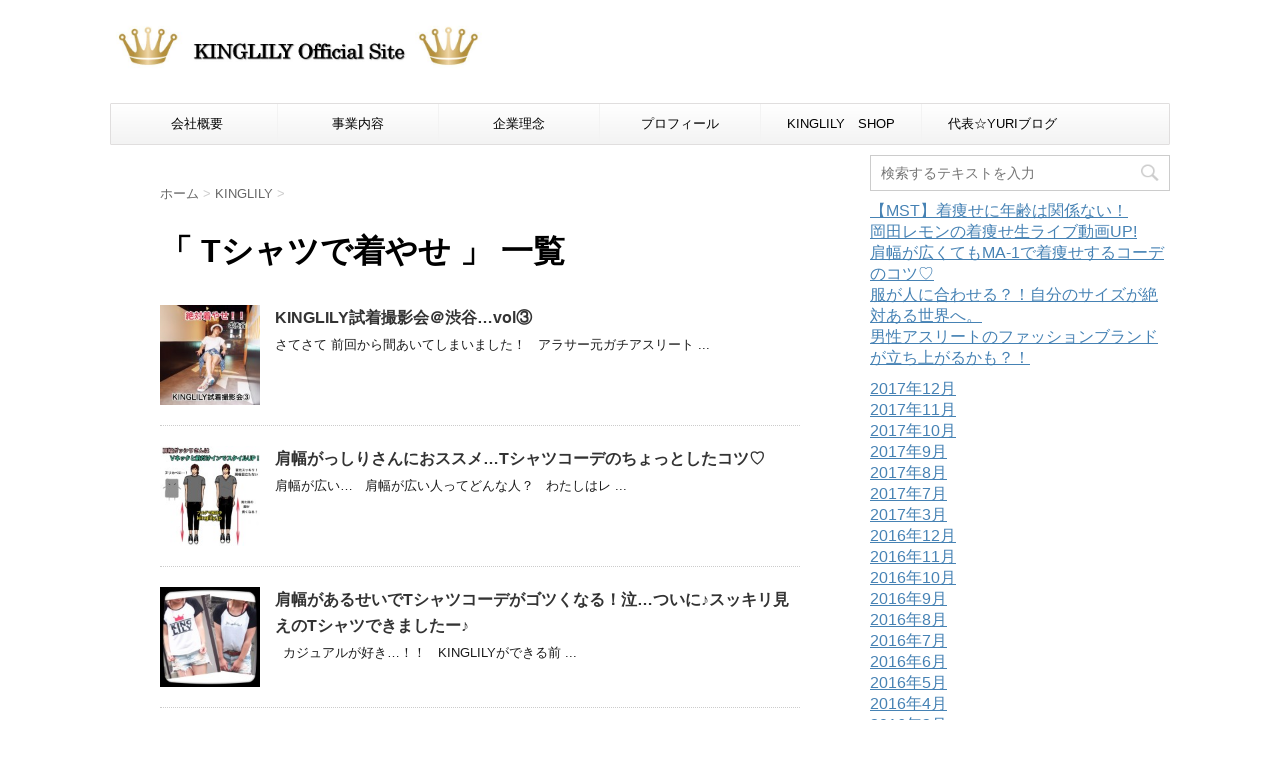

--- FILE ---
content_type: text/html; charset=UTF-8
request_url: http://kinglily.jp/tag/t%E3%82%B7%E3%83%A3%E3%83%84%E3%81%A7%E7%9D%80%E3%82%84%E3%81%9B/
body_size: 7214
content:
<!DOCTYPE html>
<!--[if lt IE 7]>
<html class="ie6" lang="ja"
	itemscope 
	itemtype="http://schema.org/WebSite" 
	prefix="og: http://ogp.me/ns#" > <![endif]-->
<!--[if IE 7]>
<html class="i7" lang="ja"
	itemscope 
	itemtype="http://schema.org/WebSite" 
	prefix="og: http://ogp.me/ns#" > <![endif]-->
<!--[if IE 8]>
<html class="ie" lang="ja"
	itemscope 
	itemtype="http://schema.org/WebSite" 
	prefix="og: http://ogp.me/ns#" > <![endif]-->
<!--[if gt IE 8]><!-->
<html lang="ja"
	itemscope 
	itemtype="http://schema.org/WebSite" 
	prefix="og: http://ogp.me/ns#" >
	<!--<![endif]-->
	<head prefix="og: http://ogp.me/ns# fb: http://ogp.me/ns/fb# article: http://ogp.me/ns/article#">
		<meta charset="UTF-8" >
		<meta name="viewport" content="width=device-width,initial-scale=1.0,user-scalable=no">
		<meta name="format-detection" content="telephone=no" >
		
					<meta name="robots" content="noindex,follow">
		
		<link rel="alternate" type="application/rss+xml" title="KINGLILY Official Site RSS Feed" href="http://kinglily.jp/feed/" />
		<link rel="pingback" href="http://kinglily.jp/xmlrpc.php" >
		<link href='https://fonts.googleapis.com/css?family=Montserrat:400' rel='stylesheet' type='text/css'>
				<!--[if lt IE 9]>
		<script src="http://css3-mediaqueries-js.googlecode.com/svn/trunk/css3-mediaqueries.js"></script>
		<script src="http://kinglily.jp/wp-content/themes/stingerplus/js/html5shiv.js"></script>
		<![endif]-->
				<title>Tシャツで着やせ | KINGLILY Official Site</title>

<!-- All in One SEO Pack 2.3.4.1 by Michael Torbert of Semper Fi Web Design[1434,1474] -->
<meta name="keywords" itemprop="keywords" content="tシャツで着やせ,アスリート体型,太ももが太い,女子アスリート,肩幅,胸が大きい,腕が太い,＃着やせ,kinglily,tシャツ,アスリート,カジュアル,コーディネート,ワントーンコーデ,筋肉質,コーディネート，着やせ，コツ,悩み,ガウチョ,スカンツ,ファッション,ボーイッシュ" />

<link rel="canonical" href="http://kinglily.jp/tag/t%e3%82%b7%e3%83%a3%e3%83%84%e3%81%a7%e7%9d%80%e3%82%84%e3%81%9b/" />
<!-- /all in one seo pack -->
<link rel='dns-prefetch' href='//ajax.googleapis.com' />
<link rel='dns-prefetch' href='//s.w.org' />
		<script type="text/javascript">
			window._wpemojiSettings = {"baseUrl":"https:\/\/s.w.org\/images\/core\/emoji\/11.2.0\/72x72\/","ext":".png","svgUrl":"https:\/\/s.w.org\/images\/core\/emoji\/11.2.0\/svg\/","svgExt":".svg","source":{"concatemoji":"http:\/\/kinglily.jp\/wp-includes\/js\/wp-emoji-release.min.js?ver=5.1.19"}};
			!function(e,a,t){var n,r,o,i=a.createElement("canvas"),p=i.getContext&&i.getContext("2d");function s(e,t){var a=String.fromCharCode;p.clearRect(0,0,i.width,i.height),p.fillText(a.apply(this,e),0,0);e=i.toDataURL();return p.clearRect(0,0,i.width,i.height),p.fillText(a.apply(this,t),0,0),e===i.toDataURL()}function c(e){var t=a.createElement("script");t.src=e,t.defer=t.type="text/javascript",a.getElementsByTagName("head")[0].appendChild(t)}for(o=Array("flag","emoji"),t.supports={everything:!0,everythingExceptFlag:!0},r=0;r<o.length;r++)t.supports[o[r]]=function(e){if(!p||!p.fillText)return!1;switch(p.textBaseline="top",p.font="600 32px Arial",e){case"flag":return s([55356,56826,55356,56819],[55356,56826,8203,55356,56819])?!1:!s([55356,57332,56128,56423,56128,56418,56128,56421,56128,56430,56128,56423,56128,56447],[55356,57332,8203,56128,56423,8203,56128,56418,8203,56128,56421,8203,56128,56430,8203,56128,56423,8203,56128,56447]);case"emoji":return!s([55358,56760,9792,65039],[55358,56760,8203,9792,65039])}return!1}(o[r]),t.supports.everything=t.supports.everything&&t.supports[o[r]],"flag"!==o[r]&&(t.supports.everythingExceptFlag=t.supports.everythingExceptFlag&&t.supports[o[r]]);t.supports.everythingExceptFlag=t.supports.everythingExceptFlag&&!t.supports.flag,t.DOMReady=!1,t.readyCallback=function(){t.DOMReady=!0},t.supports.everything||(n=function(){t.readyCallback()},a.addEventListener?(a.addEventListener("DOMContentLoaded",n,!1),e.addEventListener("load",n,!1)):(e.attachEvent("onload",n),a.attachEvent("onreadystatechange",function(){"complete"===a.readyState&&t.readyCallback()})),(n=t.source||{}).concatemoji?c(n.concatemoji):n.wpemoji&&n.twemoji&&(c(n.twemoji),c(n.wpemoji)))}(window,document,window._wpemojiSettings);
		</script>
		<style type="text/css">
img.wp-smiley,
img.emoji {
	display: inline !important;
	border: none !important;
	box-shadow: none !important;
	height: 1em !important;
	width: 1em !important;
	margin: 0 .07em !important;
	vertical-align: -0.1em !important;
	background: none !important;
	padding: 0 !important;
}
</style>
	<link rel='stylesheet' id='wp-block-library-css'  href='http://kinglily.jp/wp-includes/css/dist/block-library/style.min.css?ver=5.1.19' type='text/css' media='all' />
<link rel='stylesheet' id='normalize-css'  href='http://kinglily.jp/wp-content/themes/stingerplus/css/normalize.css?ver=1.5.9' type='text/css' media='all' />
<link rel='stylesheet' id='font-awesome-css'  href='//maxcdn.bootstrapcdn.com/font-awesome/4.5.0/css/font-awesome.min.css?ver=4.5.0' type='text/css' media='all' />
<link rel='stylesheet' id='style-css'  href='http://kinglily.jp/wp-content/themes/stingerplus/style.css?ver=5.1.19' type='text/css' media='all' />
<script type='text/javascript' src='//ajax.googleapis.com/ajax/libs/jquery/1.11.3/jquery.min.js?ver=1.11.3'></script>
<link rel='https://api.w.org/' href='http://kinglily.jp/wp-json/' />
            <style type="text/css"></style><meta name="robots" content="noindex, follow" />
		<style type="text/css">.recentcomments a{display:inline !important;padding:0 !important;margin:0 !important;}</style>
		<style type="text/css" id="custom-background-css">
body.custom-background { background-color: #ffffff; }
</style>
					<!-- /OGP -->
	</head>
	<body class="archive tag tag-t tag-47 custom-background" >
	
		<div id="wrapper" class="">
			<header id="">
			<div class="clearfix" id="headbox">
			<!-- アコーディオン -->
			<nav id="s-navi" class="pcnone">
				<dl class="acordion">

					<dt class="trigger">
					<p><span class="op"><i class="fa fa-bars"></i></span></p>
					</dt>
					<dd class="acordion_tree">
												<div class="menu-home-container"><ul id="menu-home" class="menu"><li id="menu-item-2850" class="menu-item menu-item-type-post_type menu-item-object-page menu-item-2850"><a href="http://kinglily.jp/%e4%bc%9a%e7%a4%be%e6%a6%82%e8%a6%81/">会社概要</a></li>
<li id="menu-item-2827" class="menu-item menu-item-type-post_type menu-item-object-page menu-item-home menu-item-2827"><a href="http://kinglily.jp/">事業内容</a></li>
<li id="menu-item-2845" class="menu-item menu-item-type-post_type menu-item-object-page menu-item-2845"><a href="http://kinglily.jp/%e4%bc%81%e6%a5%ad%e7%90%86%e5%bf%b5-2/">企業理念</a></li>
<li id="menu-item-1484" class="menu-item menu-item-type-post_type menu-item-object-page menu-item-1484"><a href="http://kinglily.jp/sample-page/">プロフィール</a></li>
<li id="menu-item-1494" class="menu-item menu-item-type-custom menu-item-object-custom menu-item-1494"><a href="http://kinglily-shop.com/">KINGLILY　SHOP</a></li>
<li id="menu-item-1493" class="menu-item menu-item-type-custom menu-item-object-custom menu-item-has-children menu-item-1493"><a href="http://ameblo.jp/kinglilydesigner/">代表☆YURIブログ</a>
<ul class="sub-menu">
	<li id="menu-item-1486" class="menu-item menu-item-type-post_type menu-item-object-page menu-item-has-children menu-item-1486"><a href="http://kinglily.jp/kinglily/">KINGLILYとは</a>
	<ul class="sub-menu">
		<li id="menu-item-1491" class="menu-item menu-item-type-post_type menu-item-object-page menu-item-1491"><a href="http://kinglily.jp/kinglily%e8%a3%bd%e5%93%81%e3%81%ae%e3%81%93%e3%81%a0%e3%82%8f%e3%82%8a%e3%81%a8%e3%81%af/">製品へのこだわり</a></li>
		<li id="menu-item-1488" class="menu-item menu-item-type-post_type menu-item-object-page menu-item-1488"><a href="http://kinglily.jp/kinglily%e3%82%a2%e3%82%a4%e3%83%86%e3%83%a0%e3%81%8c%e3%81%a7%e3%81%8d%e3%82%8b%e3%81%be%e3%81%a7/">アイテムができるまで</a></li>
		<li id="menu-item-1489" class="menu-item menu-item-type-post_type menu-item-object-page menu-item-1489"><a href="http://kinglily.jp/%f0%9f%91%91kinglily%e3%81%94%e8%a9%a6%e7%9d%80%e4%bd%93%e9%a8%93%e3%83%ac%e3%83%9d%e3%81%be%e3%81%a8%e3%82%81%e8%a8%98%e4%ba%8b%f0%9f%91%91/">&#x1f451;ご試着体験レポまとめ&#x1f451;</a></li>
	</ul>
</li>
</ul>
</li>
</ul></div>						<div class="clear"></div>
					</dd>
				</dl>
			</nav>
			<!-- /アコーディオン -->
			<div id="header-l">
				<!-- ロゴ又はブログ名 -->
				<p class="sitename"><a href="http://kinglily.jp/">
													<img alt="KINGLILY Official Site" src="http://kinglily.jp/wp-content/uploads/2018/01/rogo.jpg" >
											</a></p>
				<!-- キャプション -->
									<p class="descr">
											</p>
				
			</div><!-- /#header-l -->
			<div id="header-r" class="smanone">
								
			</div><!-- /#header-r -->
			</div><!-- /#clearfix -->

				
<div id="gazou-wide">
	<nav class="smanone clearfix"><ul id="menu-home-1" class="menu"><li class="menu-item menu-item-type-post_type menu-item-object-page menu-item-2850"><a href="http://kinglily.jp/%e4%bc%9a%e7%a4%be%e6%a6%82%e8%a6%81/">会社概要</a></li>
<li class="menu-item menu-item-type-post_type menu-item-object-page menu-item-home menu-item-2827"><a href="http://kinglily.jp/">事業内容</a></li>
<li class="menu-item menu-item-type-post_type menu-item-object-page menu-item-2845"><a href="http://kinglily.jp/%e4%bc%81%e6%a5%ad%e7%90%86%e5%bf%b5-2/">企業理念</a></li>
<li class="menu-item menu-item-type-post_type menu-item-object-page menu-item-1484"><a href="http://kinglily.jp/sample-page/">プロフィール</a></li>
<li class="menu-item menu-item-type-custom menu-item-object-custom menu-item-1494"><a href="http://kinglily-shop.com/">KINGLILY　SHOP</a></li>
<li class="menu-item menu-item-type-custom menu-item-object-custom menu-item-has-children menu-item-1493"><a href="http://ameblo.jp/kinglilydesigner/">代表☆YURIブログ</a>
<ul class="sub-menu">
	<li class="menu-item menu-item-type-post_type menu-item-object-page menu-item-has-children menu-item-1486"><a href="http://kinglily.jp/kinglily/">KINGLILYとは</a>
	<ul class="sub-menu">
		<li class="menu-item menu-item-type-post_type menu-item-object-page menu-item-1491"><a href="http://kinglily.jp/kinglily%e8%a3%bd%e5%93%81%e3%81%ae%e3%81%93%e3%81%a0%e3%82%8f%e3%82%8a%e3%81%a8%e3%81%af/">製品へのこだわり</a></li>
		<li class="menu-item menu-item-type-post_type menu-item-object-page menu-item-1488"><a href="http://kinglily.jp/kinglily%e3%82%a2%e3%82%a4%e3%83%86%e3%83%a0%e3%81%8c%e3%81%a7%e3%81%8d%e3%82%8b%e3%81%be%e3%81%a7/">アイテムができるまで</a></li>
		<li class="menu-item menu-item-type-post_type menu-item-object-page menu-item-1489"><a href="http://kinglily.jp/%f0%9f%91%91kinglily%e3%81%94%e8%a9%a6%e7%9d%80%e4%bd%93%e9%a8%93%e3%83%ac%e3%83%9d%e3%81%be%e3%81%a8%e3%82%81%e8%a8%98%e4%ba%8b%f0%9f%91%91/">&#x1f451;ご試着体験レポまとめ&#x1f451;</a></li>
	</ul>
</li>
</ul>
</li>
</ul></nav>




</div>

			</header>
<div id="content" class="clearfix">
	<div id="contentInner">
		<main >
			<article>
				<div id="breadcrumb">
					<div itemscope itemtype="http://data-vocabulary.org/Breadcrumb">
						<a href="http://kinglily.jp/" itemprop="url"> <span itemprop="title">ホーム</span> </a> &gt;
					</div>
																																				<div itemscope itemtype="http://data-vocabulary.org/Breadcrumb">
							<a href="http://kinglily.jp/category/kinglily/" itemprop="url">
								<span itemprop="title">KINGLILY</span> </a> &gt; </div>
									</div>
				<!--/kuzu-->
				<!--ループ開始-->
				<h1>「
											Tシャツで着やせ										」 一覧 </h1>
				<div class="kanren ">
			<dl class="clearfix">
			<dt><a href="http://kinglily.jp/2016/07/26/kinglily%e8%a9%a6%e7%9d%80%e6%92%ae%e5%bd%b1%e4%bc%9a%ef%bc%a0%e6%b8%8b%e8%b0%b7vol%e2%91%a2/">
											<img width="150" height="150" src="http://kinglily.jp/wp-content/uploads/2016/07/S__50888706-150x150.jpg" class="attachment-thumbnail size-thumbnail wp-post-image" alt="" srcset="http://kinglily.jp/wp-content/uploads/2016/07/S__50888706-150x150.jpg 150w, http://kinglily.jp/wp-content/uploads/2016/07/S__50888706-300x300.jpg 300w, http://kinglily.jp/wp-content/uploads/2016/07/S__50888706-768x768.jpg 768w, http://kinglily.jp/wp-content/uploads/2016/07/S__50888706-100x100.jpg 100w, http://kinglily.jp/wp-content/uploads/2016/07/S__50888706.jpg 951w" sizes="(max-width: 150px) 100vw, 150px" />									</a></dt>
			<dd>
				<h3><a href="http://kinglily.jp/2016/07/26/kinglily%e8%a9%a6%e7%9d%80%e6%92%ae%e5%bd%b1%e4%bc%9a%ef%bc%a0%e6%b8%8b%e8%b0%b7vol%e2%91%a2/">
						KINGLILY試着撮影会＠渋谷…vol③					</a></h3>

				<div class="blog_info st-hide">
					<p><i class="fa fa-clock-o"></i>
						2016/07/26						&nbsp;<span class="pcone">
							<i class="fa fa-folder-open-o" aria-hidden="true"></i>-<a href="http://kinglily.jp/category/kinglily/" rel="category tag">KINGLILY</a>, <a href="http://kinglily.jp/category/kinglily%e3%82%a2%e3%82%a4%e3%83%86%e3%83%a0%e7%b4%b9%e4%bb%8b/" rel="category tag">KINGLILYアイテム紹介</a>, <a href="http://kinglily.jp/category/%e3%81%94%e8%a9%a6%e7%9d%80%e3%81%ae%e3%81%94%e6%84%9f%e6%83%b3%e2%99%aa/" rel="category tag">ご試着のご感想♪</a><br/>
							<i class="fa fa-tags"></i>&nbsp;<a href="http://kinglily.jp/tag/t%e3%82%b7%e3%83%a3%e3%83%84%e3%81%a7%e7%9d%80%e3%82%84%e3%81%9b/" rel="tag">Tシャツで着やせ</a>, <a href="http://kinglily.jp/tag/%e3%82%a2%e3%82%b9%e3%83%aa%e3%83%bc%e3%83%88%e4%bd%93%e5%9e%8b/" rel="tag">アスリート体型</a>, <a href="http://kinglily.jp/tag/%e5%a4%aa%e3%82%82%e3%82%82%e3%81%8c%e5%a4%aa%e3%81%84/" rel="tag">太ももが太い</a>, <a href="http://kinglily.jp/tag/%e5%a5%b3%e5%ad%90%e3%82%a2%e3%82%b9%e3%83%aa%e3%83%bc%e3%83%88/" rel="tag">女子アスリート</a>, <a href="http://kinglily.jp/tag/%e8%82%a9%e5%b9%85/" rel="tag">肩幅</a>, <a href="http://kinglily.jp/tag/%e8%83%b8%e3%81%8c%e5%a4%a7%e3%81%8d%e3%81%84/" rel="tag">胸が大きい</a>, <a href="http://kinglily.jp/tag/%e8%85%95%e3%81%8c%e5%a4%aa%e3%81%84/" rel="tag">腕が太い</a>, <a href="http://kinglily.jp/tag/%ef%bc%83%e7%9d%80%e3%82%84%e3%81%9b/" rel="tag">＃着やせ</a>          </span></p>
				</div>
				<div class="smanone2">
					<p>さてさて 前回から間あいてしまいました！ &nbsp; アラサー元ガチアスリート ... </p>
				</div>
			</dd>
		</dl>
			<dl class="clearfix">
			<dt><a href="http://kinglily.jp/2016/07/04/%e8%82%a9%e5%b9%85%e3%81%8c%e3%81%a3%e3%81%97%e3%82%8a%e3%81%95%e3%82%93%e3%81%ab%e3%81%8a%e3%82%b9%e3%82%b9%e3%83%a1t%e3%82%b7%e3%83%a3%e3%83%84%e3%82%b3%e3%83%bc%e3%83%87%e3%81%ae%e3%81%a1/">
											<img width="150" height="150" src="http://kinglily.jp/wp-content/uploads/2016/07/S__47194117-150x150.jpg" class="attachment-thumbnail size-thumbnail wp-post-image" alt="" srcset="http://kinglily.jp/wp-content/uploads/2016/07/S__47194117-150x150.jpg 150w, http://kinglily.jp/wp-content/uploads/2016/07/S__47194117-300x300.jpg 300w, http://kinglily.jp/wp-content/uploads/2016/07/S__47194117-100x100.jpg 100w, http://kinglily.jp/wp-content/uploads/2016/07/S__47194117.jpg 640w" sizes="(max-width: 150px) 100vw, 150px" />									</a></dt>
			<dd>
				<h3><a href="http://kinglily.jp/2016/07/04/%e8%82%a9%e5%b9%85%e3%81%8c%e3%81%a3%e3%81%97%e3%82%8a%e3%81%95%e3%82%93%e3%81%ab%e3%81%8a%e3%82%b9%e3%82%b9%e3%83%a1t%e3%82%b7%e3%83%a3%e3%83%84%e3%82%b3%e3%83%bc%e3%83%87%e3%81%ae%e3%81%a1/">
						肩幅がっしりさんにおススメ…Tシャツコーデのちょっとしたコツ♡					</a></h3>

				<div class="blog_info st-hide">
					<p><i class="fa fa-clock-o"></i>
						2016/07/04						&nbsp;<span class="pcone">
							<i class="fa fa-folder-open-o" aria-hidden="true"></i>-<a href="http://kinglily.jp/category/%e7%9d%80%e3%82%84%e3%81%9b%e3%82%a2%e3%82%a4%e3%83%86%e3%83%a0/" rel="category tag">着やせアイテム</a>, <a href="http://kinglily.jp/category/%e7%9d%80%e3%82%84%e3%81%9b%e3%82%b3%e3%83%bc%e3%83%87%e3%82%a3%e3%83%8d%e3%83%bc%e3%83%88/" rel="category tag">着やせコーディネート</a><br/>
							<i class="fa fa-tags"></i>&nbsp;<a href="http://kinglily.jp/tag/kinglily/" rel="tag">KINGLILY</a>, <a href="http://kinglily.jp/tag/t%e3%82%b7%e3%83%a3%e3%83%84/" rel="tag">Tシャツ</a>, <a href="http://kinglily.jp/tag/t%e3%82%b7%e3%83%a3%e3%83%84%e3%81%a7%e7%9d%80%e3%82%84%e3%81%9b/" rel="tag">Tシャツで着やせ</a>, <a href="http://kinglily.jp/tag/%e3%82%a2%e3%82%b9%e3%83%aa%e3%83%bc%e3%83%88/" rel="tag">アスリート</a>, <a href="http://kinglily.jp/tag/%e3%82%ab%e3%82%b8%e3%83%a5%e3%82%a2%e3%83%ab/" rel="tag">カジュアル</a>, <a href="http://kinglily.jp/tag/%e3%82%b3%e3%83%bc%e3%83%87%e3%82%a3%e3%83%8d%e3%83%bc%e3%83%88/" rel="tag">コーディネート</a>, <a href="http://kinglily.jp/tag/%e3%83%af%e3%83%b3%e3%83%88%e3%83%bc%e3%83%b3%e3%82%b3%e3%83%bc%e3%83%87/" rel="tag">ワントーンコーデ</a>, <a href="http://kinglily.jp/tag/%e7%ad%8b%e8%82%89%e8%b3%aa/" rel="tag">筋肉質</a>, <a href="http://kinglily.jp/tag/%e8%82%a9%e5%b9%85/" rel="tag">肩幅</a>          </span></p>
				</div>
				<div class="smanone2">
					<p>肩幅が広い… &nbsp; 肩幅が広い人ってどんな人？ &nbsp; わたしはレ ... </p>
				</div>
			</dd>
		</dl>
			<dl class="clearfix">
			<dt><a href="http://kinglily.jp/2016/07/01/%e8%82%a9%e5%b9%85%e3%81%8c%e3%81%82%e3%82%8b%e3%81%9b%e3%81%84%e3%81%a7t%e3%82%b7%e3%83%a3%e3%83%84%e3%82%b3%e3%83%bc%e3%83%87%e3%81%8c%e3%82%b4%e3%83%84%e3%81%8f%e3%81%aa%e3%82%8b%ef%bc%81%e6%b3%a3/">
											<img width="150" height="150" src="http://kinglily.jp/wp-content/uploads/2016/07/S__46800898-150x150.jpg" class="attachment-thumbnail size-thumbnail wp-post-image" alt="" srcset="http://kinglily.jp/wp-content/uploads/2016/07/S__46800898-150x150.jpg 150w, http://kinglily.jp/wp-content/uploads/2016/07/S__46800898-300x300.jpg 300w, http://kinglily.jp/wp-content/uploads/2016/07/S__46800898-100x100.jpg 100w, http://kinglily.jp/wp-content/uploads/2016/07/S__46800898.jpg 640w" sizes="(max-width: 150px) 100vw, 150px" />									</a></dt>
			<dd>
				<h3><a href="http://kinglily.jp/2016/07/01/%e8%82%a9%e5%b9%85%e3%81%8c%e3%81%82%e3%82%8b%e3%81%9b%e3%81%84%e3%81%a7t%e3%82%b7%e3%83%a3%e3%83%84%e3%82%b3%e3%83%bc%e3%83%87%e3%81%8c%e3%82%b4%e3%83%84%e3%81%8f%e3%81%aa%e3%82%8b%ef%bc%81%e6%b3%a3/">
						肩幅があるせいでTシャツコーデがゴツくなる！泣…ついに♪スッキリ見えのTシャツできましたー♪					</a></h3>

				<div class="blog_info st-hide">
					<p><i class="fa fa-clock-o"></i>
						2016/07/01						&nbsp;<span class="pcone">
							<i class="fa fa-folder-open-o" aria-hidden="true"></i>-<a href="http://kinglily.jp/category/kinglily/" rel="category tag">KINGLILY</a>, <a href="http://kinglily.jp/category/kinglily%e3%82%a2%e3%82%a4%e3%83%86%e3%83%a0%e7%b4%b9%e4%bb%8b/" rel="category tag">KINGLILYアイテム紹介</a><br/>
							<i class="fa fa-tags"></i>&nbsp;<a href="http://kinglily.jp/tag/t%e3%82%b7%e3%83%a3%e3%83%84%e3%81%a7%e7%9d%80%e3%82%84%e3%81%9b/" rel="tag">Tシャツで着やせ</a>, <a href="http://kinglily.jp/tag/%e3%82%a2%e3%82%b9%e3%83%aa%e3%83%bc%e3%83%88/" rel="tag">アスリート</a>, <a href="http://kinglily.jp/tag/%e3%82%a2%e3%82%b9%e3%83%aa%e3%83%bc%e3%83%88%e4%bd%93%e5%9e%8b/" rel="tag">アスリート体型</a>, <a href="http://kinglily.jp/tag/%e3%82%b3%e3%83%bc%e3%83%87%e3%82%a3%e3%83%8d%e3%83%bc%e3%83%88%ef%bc%8c%e7%9d%80%e3%82%84%e3%81%9b%ef%bc%8c%e3%82%b3%e3%83%84/" rel="tag">コーディネート，着やせ，コツ</a>, <a href="http://kinglily.jp/tag/%e5%a5%b3%e5%ad%90%e3%82%a2%e3%82%b9%e3%83%aa%e3%83%bc%e3%83%88/" rel="tag">女子アスリート</a>, <a href="http://kinglily.jp/tag/%e6%82%a9%e3%81%bf/" rel="tag">悩み</a>, <a href="http://kinglily.jp/tag/%e7%ad%8b%e8%82%89%e8%b3%aa/" rel="tag">筋肉質</a>, <a href="http://kinglily.jp/tag/%e8%82%a9%e5%b9%85/" rel="tag">肩幅</a>, <a href="http://kinglily.jp/tag/%e8%85%95%e3%81%8c%e5%a4%aa%e3%81%84/" rel="tag">腕が太い</a>, <a href="http://kinglily.jp/tag/%ef%bc%83%e7%9d%80%e3%82%84%e3%81%9b/" rel="tag">＃着やせ</a>          </span></p>
				</div>
				<div class="smanone2">
					<p>&nbsp; カジュアルが好き…！！ &nbsp; KINGLILYができる前  ... </p>
				</div>
			</dd>
		</dl>
			<dl class="clearfix">
			<dt><a href="http://kinglily.jp/2016/06/10/%e8%82%a9%e5%b9%85%e3%81%8c%e5%ba%83%e3%81%84%e3%82%ac%e3%83%83%e3%83%81%e3%83%aa%e3%81%97%e3%81%9f%e4%bd%93%e5%9e%8b%e3%81%ab%e3%81%8a%e3%81%99%e3%81%99%e3%82%81%e3%81%aet%e3%82%b7%e3%83%a3/">
											<img width="150" height="150" src="http://kinglily.jp/wp-content/uploads/2016/06/S__43597826-150x150.jpg" class="attachment-thumbnail size-thumbnail wp-post-image" alt="" srcset="http://kinglily.jp/wp-content/uploads/2016/06/S__43597826-150x150.jpg 150w, http://kinglily.jp/wp-content/uploads/2016/06/S__43597826-300x300.jpg 300w, http://kinglily.jp/wp-content/uploads/2016/06/S__43597826-100x100.jpg 100w, http://kinglily.jp/wp-content/uploads/2016/06/S__43597826.jpg 640w" sizes="(max-width: 150px) 100vw, 150px" />									</a></dt>
			<dd>
				<h3><a href="http://kinglily.jp/2016/06/10/%e8%82%a9%e5%b9%85%e3%81%8c%e5%ba%83%e3%81%84%e3%82%ac%e3%83%83%e3%83%81%e3%83%aa%e3%81%97%e3%81%9f%e4%bd%93%e5%9e%8b%e3%81%ab%e3%81%8a%e3%81%99%e3%81%99%e3%82%81%e3%81%aet%e3%82%b7%e3%83%a3/">
						肩幅が広い…ガッチリした体型におすすめのTシャツとコーデ①					</a></h3>

				<div class="blog_info st-hide">
					<p><i class="fa fa-clock-o"></i>
						2016/06/10						&nbsp;<span class="pcone">
							<i class="fa fa-folder-open-o" aria-hidden="true"></i>-<a href="http://kinglily.jp/category/kinglily/" rel="category tag">KINGLILY</a>, <a href="http://kinglily.jp/category/%e7%9d%80%e3%82%84%e3%81%9b%e3%82%a2%e3%82%a4%e3%83%86%e3%83%a0/" rel="category tag">着やせアイテム</a>, <a href="http://kinglily.jp/category/%e7%9d%80%e3%82%84%e3%81%9b%e3%82%b3%e3%83%bc%e3%83%87%e3%82%a3%e3%83%8d%e3%83%bc%e3%83%88/" rel="category tag">着やせコーディネート</a><br/>
							<i class="fa fa-tags"></i>&nbsp;<a href="http://kinglily.jp/tag/t%e3%82%b7%e3%83%a3%e3%83%84/" rel="tag">Tシャツ</a>, <a href="http://kinglily.jp/tag/t%e3%82%b7%e3%83%a3%e3%83%84%e3%81%a7%e7%9d%80%e3%82%84%e3%81%9b/" rel="tag">Tシャツで着やせ</a>, <a href="http://kinglily.jp/tag/%e3%82%ab%e3%82%b8%e3%83%a5%e3%82%a2%e3%83%ab/" rel="tag">カジュアル</a>, <a href="http://kinglily.jp/tag/%e3%82%ac%e3%82%a6%e3%83%81%e3%83%a7/" rel="tag">ガウチョ</a>, <a href="http://kinglily.jp/tag/%e3%82%b3%e3%83%bc%e3%83%87%e3%82%a3%e3%83%8d%e3%83%bc%e3%83%88/" rel="tag">コーディネート</a>, <a href="http://kinglily.jp/tag/%e3%82%b9%e3%82%ab%e3%83%b3%e3%83%84/" rel="tag">スカンツ</a>, <a href="http://kinglily.jp/tag/%e3%83%95%e3%82%a1%e3%83%83%e3%82%b7%e3%83%a7%e3%83%b3/" rel="tag">ファッション</a>, <a href="http://kinglily.jp/tag/%e3%83%9c%e3%83%bc%e3%82%a4%e3%83%83%e3%82%b7%e3%83%a5/" rel="tag">ボーイッシュ</a>, <a href="http://kinglily.jp/tag/%e8%82%a9%e5%b9%85/" rel="tag">肩幅</a>, <a href="http://kinglily.jp/tag/%e8%85%95%e3%81%8c%e5%a4%aa%e3%81%84/" rel="tag">腕が太い</a>          </span></p>
				</div>
				<div class="smanone2">
					<p>今日は久しぶりにお出かけして… リフレッシュできました♪ &nbsp; 久々にイ ... </p>
				</div>
			</dd>
		</dl>
	</div>
				<div class="st-pagelink">
	</div>			</article>
		</main>
	</div>
	<!-- /#contentInner -->
	<div id="side">
	<aside>

					<div class="side-topad">
				<div class="ad"><div id="search">
	<form method="get" id="searchform" action="http://kinglily.jp/">
		<label class="hidden" for="s">
					</label>
		<input type="text" placeholder="検索するテキストを入力" value="" name="s" id="s" />
		<input type="image" src="http://kinglily.jp/wp-content/themes/stingerplus/images/search.png" alt="検索" id="searchsubmit" />
	</form>
</div>
<!-- /stinger --> </div>		<div class="ad">		<p style="display:none">最近の投稿</p>		<ul>
											<li>
					<a href="http://kinglily.jp/2017/12/01/%e3%80%90mst%e3%80%91%e7%9d%80%e7%97%a9%e3%81%9b%e3%81%ab%e5%b9%b4%e9%bd%a2%e3%81%af%e9%96%a2%e4%bf%82%e3%81%aa%e3%81%84%ef%bc%81/">【MST】着痩せに年齢は関係ない！</a>
									</li>
											<li>
					<a href="http://kinglily.jp/2017/11/30/%e5%b2%a1%e7%94%b0%e3%83%ac%e3%83%a2%e3%83%b3%e3%81%ae%e7%9d%80%e7%97%a9%e3%81%9b%e7%94%9f%e3%83%a9%e3%82%a4%e3%83%96%e5%8b%95%e7%94%bbup/">岡田レモンの着痩せ生ライブ動画UP!</a>
									</li>
											<li>
					<a href="http://kinglily.jp/2017/11/29/%e8%82%a9%e5%b9%85%e3%81%8c%e5%ba%83%e3%81%8f%e3%81%a6%e3%82%82ma-1%e3%81%a7%e7%9d%80%e7%97%a9%e3%81%9b%e3%81%99%e3%82%8b%e3%82%b3%e3%83%bc%e3%83%87%e3%81%ae%e3%82%b3%e3%83%84%e2%99%a1/">肩幅が広くてもMA-1で着痩せするコーデのコツ♡</a>
									</li>
											<li>
					<a href="http://kinglily.jp/2017/11/28/%e6%9c%8d%e3%81%8c%e4%ba%ba%e3%81%ab%e5%90%88%e3%82%8f%e3%81%9b%e3%82%8b%ef%bc%9f%ef%bc%81%e8%87%aa%e5%88%86%e3%81%ae%e3%82%b5%e3%82%a4%e3%82%ba%e3%81%8c%e7%b5%b6%e5%af%be%e3%81%82%e3%82%8b%e4%b8%96/">服が人に合わせる？！自分のサイズが絶対ある世界へ。</a>
									</li>
											<li>
					<a href="http://kinglily.jp/2017/11/27/%e7%94%b7%e6%80%a7%e3%82%a2%e3%82%b9%e3%83%aa%e3%83%bc%e3%83%88%e3%81%ae%e3%83%95%e3%82%a1%e3%83%83%e3%82%b7%e3%83%a7%e3%83%b3%e3%83%96%e3%83%a9%e3%83%b3%e3%83%89%e3%81%8c%e7%ab%8b%e3%81%a1%e4%b8%8a/">男性アスリートのファッションブランドが立ち上がるかも？！</a>
									</li>
					</ul>
		</div><div class="ad"><p style="display:none">アーカイブ</p>		<ul>
				<li><a href='http://kinglily.jp/2017/12/'>2017年12月</a></li>
	<li><a href='http://kinglily.jp/2017/11/'>2017年11月</a></li>
	<li><a href='http://kinglily.jp/2017/10/'>2017年10月</a></li>
	<li><a href='http://kinglily.jp/2017/09/'>2017年9月</a></li>
	<li><a href='http://kinglily.jp/2017/08/'>2017年8月</a></li>
	<li><a href='http://kinglily.jp/2017/07/'>2017年7月</a></li>
	<li><a href='http://kinglily.jp/2017/03/'>2017年3月</a></li>
	<li><a href='http://kinglily.jp/2016/12/'>2016年12月</a></li>
	<li><a href='http://kinglily.jp/2016/11/'>2016年11月</a></li>
	<li><a href='http://kinglily.jp/2016/10/'>2016年10月</a></li>
	<li><a href='http://kinglily.jp/2016/09/'>2016年9月</a></li>
	<li><a href='http://kinglily.jp/2016/08/'>2016年8月</a></li>
	<li><a href='http://kinglily.jp/2016/07/'>2016年7月</a></li>
	<li><a href='http://kinglily.jp/2016/06/'>2016年6月</a></li>
	<li><a href='http://kinglily.jp/2016/05/'>2016年5月</a></li>
	<li><a href='http://kinglily.jp/2016/04/'>2016年4月</a></li>
	<li><a href='http://kinglily.jp/2016/03/'>2016年3月</a></li>
		</ul>
			</div><div class="ad"><p style="display:none">カテゴリー</p>		<ul>
				<li class="cat-item cat-item-20"><a href="http://kinglily.jp/category/kinglily/" >KINGLILY</a>
</li>
	<li class="cat-item cat-item-21"><a href="http://kinglily.jp/category/kinglily%e3%82%a2%e3%82%a4%e3%83%86%e3%83%a0%e7%b4%b9%e4%bb%8b/" >KINGLILYアイテム紹介</a>
</li>
	<li class="cat-item cat-item-86"><a href="http://kinglily.jp/category/kinglily%e8%a9%a6%e7%9d%80%e4%bc%9a/" >KINGLILY試着会</a>
</li>
	<li class="cat-item cat-item-151"><a href="http://kinglily.jp/category/msb/" >MSB</a>
</li>
	<li class="cat-item cat-item-189"><a href="http://kinglily.jp/category/mst/" >MST</a>
</li>
	<li class="cat-item cat-item-25"><a href="http://kinglily.jp/category/%e3%81%94%e8%a9%a6%e7%9d%80%e3%81%ae%e3%81%94%e6%84%9f%e6%83%b3%e2%99%aa/" >ご試着のご感想♪</a>
</li>
	<li class="cat-item cat-item-79"><a href="http://kinglily.jp/category/%e3%83%aa%e3%82%af%e3%82%a8%e3%82%b9%e3%83%88%e3%81%ab%e3%81%8a%e7%ad%94%e3%81%88%e2%99%a1/" >リクエストにお答え♡</a>
</li>
	<li class="cat-item cat-item-2"><a href="http://kinglily.jp/category/%e5%88%9d%e3%82%81%e3%81%ae%e3%81%82%e3%81%84%e3%81%95%e3%81%a4/" >初めのあいさつ</a>
</li>
	<li class="cat-item cat-item-64"><a href="http://kinglily.jp/category/%e5%a4%ab%e5%a9%a6%e3%81%94%e3%81%a8/" >夫婦ごと</a>
</li>
	<li class="cat-item cat-item-31"><a href="http://kinglily.jp/category/%e5%a4%ab%e5%a9%a6%e3%81%ae%e7%b5%86%e3%83%92%e3%82%b9%e3%83%88%e3%83%aa%e3%83%bc/" >夫婦の絆ヒストリー</a>
</li>
	<li class="cat-item cat-item-75"><a href="http://kinglily.jp/category/%e5%a5%b3%e5%ad%90%e3%83%a9%e3%82%b0%e3%83%93%e3%83%bc/" >女子ラグビー</a>
</li>
	<li class="cat-item cat-item-116"><a href="http://kinglily.jp/category/%e5%b2%a1%e7%94%b0%e5%8f%8b%e6%a2%a8/" >岡田友梨</a>
</li>
	<li class="cat-item cat-item-161"><a href="http://kinglily.jp/category/%e6%81%af%e6%8a%9c%e3%81%8d%e8%a8%98%e4%ba%8b/" >息抜き記事</a>
</li>
	<li class="cat-item cat-item-40"><a href="http://kinglily.jp/category/%e6%83%b3%e3%81%84%e3%81%a8%e6%83%85%e7%86%b1/" >想いと情熱</a>
</li>
	<li class="cat-item cat-item-1"><a href="http://kinglily.jp/category/%e6%9c%aa%e5%88%86%e9%a1%9e/" >未分類</a>
</li>
	<li class="cat-item cat-item-74"><a href="http://kinglily.jp/category/%e6%b4%bb%e5%8b%95%e8%a8%98%e9%8c%b2/" >活動記録</a>
</li>
	<li class="cat-item cat-item-46"><a href="http://kinglily.jp/category/%e7%9d%80%e3%82%84%e3%81%9b%e3%82%a2%e3%82%a4%e3%83%86%e3%83%a0/" >着やせアイテム</a>
</li>
	<li class="cat-item cat-item-4"><a href="http://kinglily.jp/category/%e7%9d%80%e3%82%84%e3%81%9b%e3%82%b3%e3%83%bc%e3%83%87%e3%82%a3%e3%83%8d%e3%83%bc%e3%83%88/" >着やせコーディネート</a>
</li>
		</ul>
			</div><div class="ad"><p style="display:none">最近のコメント</p><ul id="recentcomments"><li class="recentcomments"><a href="http://kinglily.jp/2016/06/04/kinglily%e3%81%8c%e7%94%9f%e3%81%be%e3%82%8c%e3%81%9f%e3%83%ab%e3%83%bc%e3%83%84%e3%80%82%e8%ad%b2%e3%82%8c%e3%81%aa%e3%81%84%e7%b5%b6%e5%af%be%e5%a4%a7%e5%88%87%e3%81%aa%e3%82%82%e3%81%ae%e3%80%82/#comment-10">KINGLILYが生まれたルーツ。譲れない絶対大切なもの。</a> に <span class="comment-author-link">平澤泰子</span> より</li></ul></div>			</div>
		
							
		<div id="mybox">
								</div>

		<div id="scrollad">
						<!--ここにgoogleアドセンスコードを貼ると規約違反になるので注意して下さい-->
			
		</div>
	</aside>
</div>
<!-- /#side -->
</div>
<!--/#content -->
<footer id="footer">
<div class="footermenubox clearfix "><ul id="menu-home-2" class="footermenust"><li class="menu-item menu-item-type-post_type menu-item-object-page menu-item-2850"><a href="http://kinglily.jp/%e4%bc%9a%e7%a4%be%e6%a6%82%e8%a6%81/">会社概要</a></li>
<li class="menu-item menu-item-type-post_type menu-item-object-page menu-item-home menu-item-2827"><a href="http://kinglily.jp/">事業内容</a></li>
<li class="menu-item menu-item-type-post_type menu-item-object-page menu-item-2845"><a href="http://kinglily.jp/%e4%bc%81%e6%a5%ad%e7%90%86%e5%bf%b5-2/">企業理念</a></li>
<li class="menu-item menu-item-type-post_type menu-item-object-page menu-item-1484"><a href="http://kinglily.jp/sample-page/">プロフィール</a></li>
<li class="menu-item menu-item-type-custom menu-item-object-custom menu-item-1494"><a href="http://kinglily-shop.com/">KINGLILY　SHOP</a></li>
<li class="menu-item menu-item-type-custom menu-item-object-custom menu-item-has-children menu-item-1493"><a href="http://ameblo.jp/kinglilydesigner/">代表☆YURIブログ</a></li>
</ul></div>
	<!-- フッターのメインコンテンツ -->
	<h3>
						<a href="http://kinglily.jp/"><img alt="KINGLILY Official Site" src="http://kinglily.jp/wp-content/uploads/2018/01/rogo.jpg" ></a>
				</h3>

	<p>
		<a href="http://kinglily.jp/"></a>
	</p>
		


	<p class="copy">Copyright&copy;
		KINGLILY Official Site		,
		2026		All Rights Reserved.</p>
</footer>
</div>
<!-- /#wrapper -->
<!-- ページトップへ戻る -->
<div id="page-top"><a href="#wrapper" class="fa fa-angle-up"></a></div>
<!-- ページトップへ戻る　終わり -->
	
<script type='text/javascript' src='http://kinglily.jp/wp-includes/js/wp-embed.min.js?ver=5.1.19'></script>
<script type='text/javascript' src='http://kinglily.jp/wp-content/themes/stingerplus/js/base.js?ver=5.1.19'></script>
<script type='text/javascript' src='http://kinglily.jp/wp-content/themes/stingerplus/js/scroll.js?ver=5.1.19'></script>
</body></html>

--- FILE ---
content_type: image/svg+xml
request_url: https://s.w.org/images/core/emoji/11.2.0/svg/1f451.svg
body_size: 331
content:
<svg xmlns="http://www.w3.org/2000/svg" viewBox="0 0 36 36"><path fill="#F4900C" d="M14.174 17.075L6.75 7.594l-3.722 9.481z"/><path fill="#F4900C" d="M17.938 5.534l-6.563 12.389H24.5z"/><path fill="#F4900C" d="M21.826 17.075l7.424-9.481 3.722 9.481z"/><path fill="#FFCC4D" d="M28.669 15.19L23.887 3.523l-5.88 11.668-.007.003-.007-.004-5.88-11.668L7.331 15.19C4.197 10.833 1.28 8.042 1.28 8.042S3 20.75 3 33h30c0-12.25 1.72-24.958 1.72-24.958s-2.917 2.791-6.051 7.148z"/><circle fill="#5C913B" cx="17.957" cy="22" r="3.688"/><circle fill="#981CEB" cx="26.463" cy="22" r="2.412"/><circle fill="#DD2E44" cx="32.852" cy="22" r="1.986"/><circle fill="#981CEB" cx="9.45" cy="22" r="2.412"/><circle fill="#DD2E44" cx="3.061" cy="22" r="1.986"/><path fill="#FFAC33" d="M33 34H3c-.552 0-1-.447-1-1s.448-1 1-1h30c.553 0 1 .447 1 1s-.447 1-1 1zm0-3.486H3c-.552 0-1-.447-1-1s.448-1 1-1h30c.553 0 1 .447 1 1s-.447 1-1 1z"/><circle fill="#FFCC4D" cx="1.447" cy="8.042" r="1.407"/><circle fill="#F4900C" cx="6.75" cy="7.594" r="1.192"/><circle fill="#FFCC4D" cx="12.113" cy="3.523" r="1.784"/><circle fill="#FFCC4D" cx="34.553" cy="8.042" r="1.407"/><circle fill="#F4900C" cx="29.25" cy="7.594" r="1.192"/><circle fill="#FFCC4D" cx="23.887" cy="3.523" r="1.784"/><circle fill="#F4900C" cx="17.938" cy="5.534" r="1.784"/></svg>